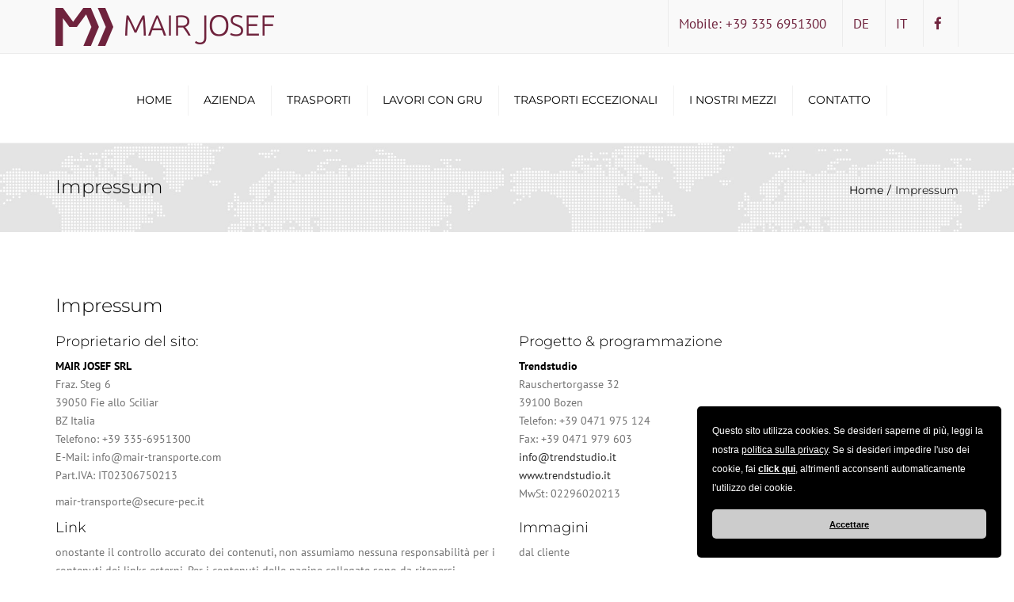

--- FILE ---
content_type: text/html; charset=UTF-8
request_url: http://mair-transporte.com/impressum/index-it.php
body_size: 9251
content:
<!DOCTYPE html>
<html lang="it-IT" prefix="og: http://ogp.me/ns# fb: http://ogp.me/ns/fb# article: http://ogp.me/ns/article#">
<head>


		<link rel="apple-touch-icon" sizes="57x57" href="/favicon/apple-icon-57x57.png">
		<link rel="apple-touch-icon" sizes="60x60" href="/favicon/apple-icon-60x60.png">
		<link rel="apple-touch-icon" sizes="72x72" href="/favicon/apple-icon-72x72.png">
		<link rel="apple-touch-icon" sizes="76x76" href="/favicon/apple-icon-76x76.png">
		<link rel="apple-touch-icon" sizes="114x114" href="/favicon/apple-icon-114x114.png">
		<link rel="apple-touch-icon" sizes="120x120" href="/favicon/apple-icon-120x120.png">
		<link rel="apple-touch-icon" sizes="144x144" href="/favicon/apple-icon-144x144.png">
		<link rel="apple-touch-icon" sizes="152x152" href="/favicon/apple-icon-152x152.png">
		<link rel="apple-touch-icon" sizes="180x180" href="/favicon/apple-icon-180x180.png">
		<link rel="icon" type="image/png" sizes="192x192"  href="/favicon/android-icon-192x192.png">
		<link rel="icon" type="image/png" sizes="32x32" href="/favicon/favicon-32x32.png">
		<link rel="icon" type="image/png" sizes="96x96" href="/favicon/favicon-96x96.png">
		<link rel="icon" type="image/png" sizes="16x16" href="/favicon/favicon-16x16.png">
		<link rel="manifest" href="/favicon/manifest.json">
		<meta name="msapplication-TileColor" content="#ffffff">
		<meta name="msapplication-TileImage" content="/favicon/ms-icon-144x144.png">
		<meta name="theme-color" content="#ffffff">

				<meta name="robots" content="noindex">

	<meta charset="UTF-8" />
	            <meta name="viewport" content="width=device-width, initial-scale=1.0, maximum-scale=1.0, user-scalable=no">
        	<title>Impressum | Mair Transport</title>

<link rel='stylesheet' id='scap.flashblock-css'  href='../wp-content/plugins/compact-wp-audio-player/css/flashblock%EF%B9%96ver=4.9.9.css' type='text/css' media='all' />
<link rel='stylesheet' id='scap.player-css'  href='../wp-content/plugins/compact-wp-audio-player/css/player%EF%B9%96ver=4.9.9.css' type='text/css' media='all' />
<link rel='stylesheet' id='theme_main_style-css'  href='../wp-content/themes/transport/style.css' type='text/css' media='all' />
<link rel='stylesheet' id='theme_wordpress_style-css'  href='../wp-content/themes/transport/css/wordpress.css' type='text/css' media='all' />
<style id='theme_wordpress_style-inline-css' type='text/css'>body,
ol.list > li > *,
.product_meta span span {
  color: #727272;
}

/*
@media (min-width: 992px) {
.responsive .site-navigation li:hover .sub-menu {
    border-bottom: 1px solid #292929!important;
 }
}
*/

a,
.btn-link,
.error-404 h2,
.page-heading,
.statement .style-3,
.dropcaps.style-2:first-letter,
.list li:before,
ol.list,
.post.style-2 header > span,
.post.style-2 header .fa,
.page-numbers span,
.team .socialize a,
blockquote.style-2:before,
.panel-group.style-2 .panel-title a:before,
.contact-info .fa,
blockquote.style-1:before,
.comment-list .comment header h1,
.faq .panel-title a.collapsed:before,
.faq .panel-title a:after,
.faq .panel-title a,
.filter button.selected,
.filter:before,
.primary,
.search-posts i,
.counter .counter-number,
#wp-calendar th,
#wp-calendar caption,
.testimonials blockquote p:before,
.testimonials blockquote p:after,
.price,
.widget-price,
.star-rating,
.widget_shopping_cart .quantity,
.tab-pane .commentlist .meta strong, .woocommerce-tabs .commentlist .meta strong,
.widget_recent_comments .recentcomments a
{
  color: #292929;
}

.testimonials.white blockquote p:before,
.testimonials.white blockquote p:after
{
  color: #fff;
}




.counter .wrapbox
{
border-color:#292929;
}


.nav .open > a:focus,
body .tp-bullets.simplebullets.round .bullet.selected {
  border-color: #292929;
}


@media (max-width: 993px) {
 nav.site-navigation.open{
    background-color: #0f0f0f;
  }
}


@media (min-width: 993px) {
 .site-navigation > div > ul > li .sub-menu .sub-menu,
 .site-navigation > ul > li .sub-menu .sub-menu {
    border-bottom: 1px solid #292929;
  }

}


.icon .fa,
.posts div a,
.progress-bar,
.nav-tabs > li.active:after,
.vc_tta-style-anps_tabs .vc_tta-tabs-list > li.vc_active:after,
.menu li.current-menu-ancestor a,
.pricing-table header,
.table thead th,
.mark,
.post .post-meta button,
blockquote.style-2:after,
.panel-title a:before,
.carousel-indicators li,
.carousel-indicators .active,
.ls-michell .ls-bottom-slidebuttons a,
.site-search,
.twitter .carousel-indicators li,
.twitter .carousel-indicators li.active,
#wp-calendar td a,
.top-bar.style-2,
body .tp-bullets.simplebullets.round .bullet,
.onsale,
.plus, .minus,
.widget_price_filter .ui-slider .ui-slider-range,
.woo-header-cart .cart-contents > span,
.form-submit #submit,
.testimonials blockquote header:before,
div.woocommerce-tabs ul.tabs li.active:before,
mark {
  background-color: #292929;
}

.testimonials.white blockquote header:before
{
   background-color: #fff;
}


@media (max-width: 992px) {
  .navbar-toggle,
  .nav-wrap .fa-search {
    background-color: #292929;
  }
}
h1, h2, h3, h4, h5, h6,
.nav-tabs > li > a,
.nav-tabs > li.active > a,
.vc_tta-tabs-list > li > a span,
.statement,
.page-heading a,
.page-heading a:after,
p strong,
.dropcaps:first-letter,
.page-numbers a,
.searchform,
.searchform input[type="text"],
.socialize a,
.widget_rss .rss-date,
.widget_rss cite,
.panel-title,
.panel-group.style-2 .panel-title a.collapsed:before,
blockquote.style-1,
.comment-list .comment header,
.faq .panel-title a:before,
.faq .panel-title a.collapsed,
.filter button,
.carousel .carousel-control,
#wp-calendar #today,
.woocommerce-result-count,
input.qty,
.product_meta,
.woocommerce-review-link,
.woocommerce-before-loop .woocommerce-ordering:after,
.widget_price_filter .price_slider_amount .button,
.widget_price_filter .price_label,
.product_list_widget li h4 a,
.shop_table.table thead th,
.shop_table.table tfoot,
.product-single-header .variations label,
.tab-pane .commentlist .meta, .woocommerce-tabs .commentlist .meta {
  color: #000000;
}

.ls-michell .ls-nav-next,
.ls-michell .ls-nav-prev
{
color:#fff;
}

@media (min-width: 993px) {
  .site-navigation .sub-menu li,
  .site-navigation > div > ul > li > a,
  .site-navigation > div > ul a
  .site-navigation > ul > li > a,
  .site-navigation > ul a {
    color: #000000;
  }
}
.contact-form input[type="text"]:focus,
.contact-form textarea:focus {
  border-color: #000000 !important;
}


.pricing-table header h2,
.mark.style-2,
.btn.dark,
.twitter .carousel-indicators li,
.added_to_cart,
.price_slider_wrapper .ui-widget-content
{
  background-color: #000000;
}


@media (max-width: 992px) {
  .site-navigation, .site-navigation:after, .site-navigation:before {
    background-color: #0f0f0f;
  }
}




body,
.alert .close,
.post header {
   font-family: PT Sans;
}

h1, h2, h3, h4, h5, h6,
.btn,
.page-heading,
.team em,
blockquote.style-1,
.onsale,
.added_to_cart,
.price,
.widget-price,
.woocommerce-review-link,
.product_meta,
.tab-pane .commentlist .meta, .woocommerce-tabs .commentlist .meta,
.wpcf7-submit,
.testimonial-footer span.user,
button.single_add_to_cart_button
 {
  font-family: Montserrat;
}

.nav-tabs > li > a,
.site-navigation > ul a,
.vc_tta-tabs-list > li > a,
.tp-arr-titleholder {
    font-family: Montserrat;
}


.pricing-table header h2,
.pricing-table header .price,
.pricing-table header .currency,
.table thead,
h1.style-3,
h2.style-3,
h3.style-3,
h4.style-3,
h5.style-3,
h6.style-3,
.page-numbers a,
.page-numbers span,
.alert,
.comment-list .comment header,
.woocommerce-result-count,
.product_list_widget li > a,
.product_list_widget li p.total strong,
.cart_list + .total,
.shop_table.table tfoot,
.product-single-header .variations label {
  font-family: Montserrat;
}


.site-search #searchform-header input[type="text"]
{
 font-family: Montserrat;
}





/*Top Bar*/

.top-bar, .top-bar.style-2, header.site-header div.top-bar div.container ul li.widget-container ul li a, .top-bar .close {
  color: #c1c1c1;
}
header.site-header div.top-bar div.container ul li.widget-container ul li a:hover {
 color:  #6f233d;
}

.top-bar, .top-bar.style-2, .transparent.top-bar.open > .container  {
  background: #f9f9f9;
}



div.testimonials.white blockquote.item.active p,
div.testimonials.white blockquote.item.active cite a,
div.testimonials.white blockquote.item.active cite, .wpb_content_element .widget .tagcloud a
{
    color: #fff;
}


.a:hover,
.site-header a:hover,
.icon a:hover h2,
.nav-tabs > li > a:hover,
.top-bar a:hover,
.page-heading a:hover,
.menu a:hover,
.table tbody tr:hover td,
.page-numbers a:hover,
.widget-categories a:hover,
.product-categories a:hover,
.widget_archive a:hover,
.widget_categories a:hover,
.widget_recent_entries a:hover,
.socialize a:hover,
.faq .panel-title a.collapsed:hover,
.carousel .carousel-control:hover,
a:hover h1, a:hover h2, a:hover h3, a:hover h4, a:hover h5,
.site-footer a:hover,
.ls-michell .ls-nav-next:hover,
.ls-michell .ls-nav-prev:hover,
.site-navigation > ul > li.megamenu .sub-menu .container > li a:hover,
body .tp-leftarrow.default:hover,
body .tp-rightarrow.default:hover,
.product_list_widget li h4 a:hover,
.cart-contents:hover i,
.nav-wrap .fa-search:hover,
.home .nav-wrap .fa-search:hover,
.home .nav-wrap.sticky .fa-search:hover,
.icon.style-2 a:hover .fa,
.team .socialize a:hover,
.recentblog header a:hover h2,
.site-navigation > ul a:hover,
.site-navigation > div > ul > li.current_page_item > a,
.site-navigation > ul > li.current_page_item > a,
.home .site-navigation > ul > li.current-menu-item.current_page_item > a,
.scrollup a:hover,
.site-navigation.open .menu-item a:hover,
.hovercolor, i.hovercolor, .post.style-2 header i.hovercolor.fa,
article.post-sticky header:before,
.wpb_content_element .widget a:hover,
.star-rating,
.responsive .site-navigation .sub-menu a:hover,
.menu .current_page_item > a,
.icon > a > span.fa, .icon.style-2 .fa
{
color: #6f233d;
}

.filter button.selected {
  color: #6f233d!important;
}


.scrollup a:hover
{border-color: #6f233d;
}

.tagcloud a:hover,
.twitter .carousel-indicators li:hover,
.added_to_cart:hover,
.icon a:hover .fa,
.posts div a:hover,
#wp-calendar td a:hover,
.plus:hover, .minus:hover,
.widget_price_filter .price_slider_amount .button:hover,
.form-submit #submit:hover,
.onsale,
.woo-header-cart .cart-contents > span

{
background-color: #6f233d;
}


body {
  font-size: 14px;
}

h1, .h1 {
  font-size: 31px;
}
h2, .h2 {
  font-size: 24px;
}
h3, .h3 {
  font-size: 21px;
}
h4, .h4 {
  font-size: 18px;
}
h5, .h5 {
  font-size: 16px;
}
.page-heading h1 {
  font-size: 24px;
  line-height: 34px;
}



.site-navigation ul > li.menu-item > a
{
color: #000;
font-size: 14px;
}

@media (min-width: 993px) {
    .home .nav-wrap.sticky .fa-search {
      color: #000;
    }
}

@media (min-width: 993px) {
.nav-wrap.sticky .site-navigation ul > li.menu-item > a {
  color: #000;
}


.home .site-navigation > ul > li.menu-item > a, .home .nav-wrap .fa-search, body.home.boxed .nav-wrap .fa-search  {
  color: #000000;
}

.site-navigation ul > li.menu-item > a:hover, .site-navigation ul > li.current_page_item > a, .nav-wrap.sticky .site-navigation ul > li.menu-item > a:hover, .nav-wrap.sticky .site-navigation ul > li.current-menu-item > a, .site-navigation.open li.current-menu-item.menu-item > a {
  color:  #6f233d;
}

.home .site-navigation ul > li.menu-item > a:hover, .home .site-navigation ul > li.current_page_item > a, .home .nav-wrap .fa-search:hover, .home .site-navigation > ul > li.current-menu-item.current_page_item > a {
  color:  #6f233d;
}
}


.nav-wrap, header.site-header.sticky.style-1.bg-transparent div.nav-wrap.sticky {
 background: #fff;
}

.home .nav-wrap {
  background: #ffffff;
}

article.post-sticky header .stickymark i.nav_background_color {
  color: #fff;
}


.triangle-topleft.hovercolor {
  border-top: 60px solid #6f233d;
}

h1.single-blog, article.post h1.single-blog{
  font-size: 28px;
}

.home div.site-wrapper div.transparent.top-bar, .home div.site-wrapper div.transparent.top-bar #lang_sel a.lang_sel_sel {
   color: #d9d9d9;
}

.home div.site-wrapper div.transparent.top-bar a:hover, .home div.site-wrapper div.transparent.top-bar #lang_sel a.lang_sel_sel:hover {
   color: ;
}

aside.sidebar ul.menu ul.sub-menu > li > a, aside.sidebar ul.menu > li.current-menu-ancestor > a {
  background: ;
  color: ;
}

aside.sidebar ul.menu ul.sub-menu > li > a:hover, aside.sidebar ul.menu li.current_page_item > a, aside.sidebar ul.menu ul.sub-menu > li.current_page_item > a, aside.sidebar ul.menu > li.current-menu-ancestor > a:hover {
  color: ;
}



@media (max-width: 786px) {
    .home div.site-wrapper div.transparent.top-bar, .home div.site-wrapper div.transparent.top-bar #lang_sel a.lang_sel_sel {
      color: #c1c1c1;
    }
}



@media (min-width: 993px) {
  .responsive .site-navigation .sub-menu {
    background:#fff;
  }
    .responsive .site-navigation .sub-menu a {
    color: #000;
  }
}


/*buttons*/

.btn, .wpcf7-submit {
    -moz-user-select: none;
    background-image: none;
    border: 0;
    color: #fff;
    cursor: pointer;
    display: inline-block;
    font-weight: normal;
    line-height: 1.5;
    margin-bottom: 0;
    text-align: center;
    text-transform: uppercase;
    text-decoration:none;
    transition: background-color 0.2s ease 0s;
    vertical-align: middle;
    white-space: nowrap;
}

.btn.btn-sm, .wpcf7-submit {
    padding: 11px 17px;
    font-size: 14px;
}

.btn, .wpcf7-submit, button.single_add_to_cart_button {
  border-radius: 0;
  border-radius: 4px;
  background-color: #6f233d;
  color: #fff;
}
.btn:hover, .btn:active, .btn:focus, .wpcf7-submit:hover, .wpcf7-submit:active, .wpcf7-submit:focus, button.single_add_to_cart_button:hover, button.single_add_to_cart_button:active, button.single_add_to_cart_button:focus {
  background-color: #292929;
  color: #fff;
  border:0;
}

.btn.style-1, .vc_btn.style-1   {
  border-radius: 4px;
  background-color: #6f233d;
  color: #fff!important;
}
.btn.style-1:hover, .btn.style-1:active, .btn.style-1:focus, .vc_btn.style-1:hover, .vc_btn.style-1:active, .vc_btn.style-1:focus  {
  background-color: #000000;
  color: #fff!important;
}


.btn.slider  {
  border-radius: 4px;
  background-color: #6f233d;
  color: #fff;
}
.btn.slider:hover, .btn.slider:active, .btn.slider:focus  {
  background-color: #000000;
  color: #fff;
}




.btn.style-2, .vc_btn.style-2  {
  border-radius: 4px;
  border: 2px solid #000000;
  background-color: #000000;
  color: #fff!important;
}

.btn.style-2:hover, .btn.style-2:active, .btn.style-2:focus, .vc_btn.style-2:hover, .vc_btn.style-2:active, .vc_btn.style-2:focus   {
  background-color: #ffffff;
  color: #fff!important;
  border-color: #000000;
  border: 2px solid #000000;
}

.btn.style-3, .vc_btn.style-3  {
  border: 2px solid #ffffff;;
  border-radius: 4px;
  background-color: transparent;
  color: #ffffff!important;
}
.btn.style-3:hover, .btn.style-3:active, .btn.style-3:focus, .vc_btn.style-3:hover, .vc_btn.style-3:active, .vc_btn.style-3:focus  {
  border: 2px solid #ffffff;
  background-color: #ffffff;
  color: #6f233d!important;
}

.btn.style-4, .vc_btn.style-4   {
  padding-left: 0;
  background-color: transparent;
  color: #6f233d!important;
  border: none;
}

.btn.style-4:hover, .btn.style-4:active, .btn.style-4:focus, .vc_btn.style-4:hover, .vc_btn.style-4:active, .vc_btn.style-4:focus   {
  padding-left: 0;
  background: none;
  color: #883451!important;
  border: none;
  border-color: transparent;
  outline: none;
}

.btn.style-5, .vc_btn.style-5   {
  background-color: #c3c3c3!important;
  color: #fff!important;
  border: none;
}

.btn.style-5:hover, .btn.style-5:active, .btn.style-5:focus, .vc_btn.style-5:hover, .vc_btn.style-5:active, .vc_btn.style-5:focus   {
  background-color: #737373!important;
  color: #fff!important;
}

</style>
<link rel='stylesheet' id='custom-css'  href='../wp-content/themes/transport/custom.css' type='text/css' media='all' />
<link rel='stylesheet' id='jqueri_ui-css'  href='../wp-content/plugins/player/js/jquery-ui%EF%B9%96ver=4.9.9.css' type='text/css' media='all' />

<link rel='stylesheet' id='responsive-lightbox-swipebox-css'  href='../wp-content/plugins/responsive-lightbox/assets/swipebox/css/swipebox.min%EF%B9%96ver=1.7.2.css' type='text/css' media='all' />
<link rel='stylesheet' id='rs-plugin-settings-css'  href='../wp-content/plugins/revslider/public/assets/css/settings%EF%B9%96ver=5.1.css' type='text/css' media='all' />
<style id='rs-plugin-settings-inline-css' type='text/css'>.tp-caption a{color:#ff7302;text-shadow:none;-webkit-transition:all 0.2s ease-out;-moz-transition:all 0.2s ease-out;-o-transition:all 0.2s ease-out;-ms-transition:all 0.2s ease-out}.tp-caption a:hover{color:#ffa902}.tp-caption a{color:#ff7302;text-shadow:none;-webkit-transition:all 0.2s ease-out;-moz-transition:all 0.2s ease-out;-o-transition:all 0.2s ease-out;-ms-transition:all 0.2s ease-out}.tp-caption a:hover{color:#ffa902}.tp-caption a{color:#ff7302;text-shadow:none;-webkit-transition:all 0.2s ease-out;-moz-transition:all 0.2s ease-out;-o-transition:all 0.2s ease-out;-ms-transition:all 0.2s ease-out}.tp-caption a:hover{color:#ffa902}.tp-caption a{color:#ff7302;text-shadow:none;-webkit-transition:all 0.2s ease-out;-moz-transition:all 0.2s ease-out;-o-transition:all 0.2s ease-out;-ms-transition:all 0.2s ease-out}.tp-caption a:hover{color:#ffa902}
</style>
<link rel='stylesheet' id='wpml-legacy-horizontal-list-0-css'  href='../wp-content/plugins/sitepress-multilingual-cms/templates/language-switchers/legacy-list-horizontal/style%EF%B9%96ver=1.css' type='text/css' media='all' />
<style id='wpml-legacy-horizontal-list-0-inline-css' type='text/css'>.wpml-ls-statics-shortcode_actions, .wpml-ls-statics-shortcode_actions .wpml-ls-sub-menu, .wpml-ls-statics-shortcode_actions a {border-color:#cdcdcd;}.wpml-ls-statics-shortcode_actions a {color:#444444;background-color:#ffffff;}.wpml-ls-statics-shortcode_actions a:hover,.wpml-ls-statics-shortcode_actions a:focus {color:#000000;background-color:#eeeeee;}.wpml-ls-statics-shortcode_actions .wpml-ls-current-language>a {color:#444444;background-color:#ffffff;}.wpml-ls-statics-shortcode_actions .wpml-ls-current-language:hover>a, .wpml-ls-statics-shortcode_actions .wpml-ls-current-language>a:focus {color:#000000;background-color:#eeeeee;}
</style>
<link rel='stylesheet' id='wpml-menu-item-0-css'  href='../wp-content/plugins/sitepress-multilingual-cms/templates/language-switchers/menu-item/style%EF%B9%96ver=1.css' type='text/css' media='all' />
<link rel='stylesheet' id='font-awesome-1-css'  href='../wp-content/themes/transport/css/font-awesome.min.css' type='text/css' media='all' />
<link rel='stylesheet' id='owl-css-css'  href='../wp-content/themes/transport/js/owl/assets/owl.carousel%EF%B9%96ver=4.9.9.css' type='text/css' media='all' />
<link rel='stylesheet' id='transport-css'  href='../wp-content/themes/transport/css/transport.css' type='text/css' media='all' />
<link rel='stylesheet' id='transition-css'  href='../wp-content/themes/transport/css/transitions/transition-1%EF%B9%96ver=4.9.9.css' type='text/css' media='all' />
<link rel='stylesheet' id='js_composer_front-css'  href='../wp-content/plugins/js_composer/assets/css/js_composer.min%EF%B9%96ver=5.4.2.css' type='text/css' media='all' />
<link rel='stylesheet' id='video-js-css'  href='../wp-content/plugins/video-embed-thumbnail-generator/video-js/video-js%EF%B9%96ver=5.19.2.css' type='text/css' media='all' />
<link rel='stylesheet' id='video-js-kg-skin-css'  href='../wp-content/plugins/video-embed-thumbnail-generator/video-js/kg-video-js-skin%EF%B9%96ver=4.6.17.css' type='text/css' media='all' />
<link rel='stylesheet' id='dashicons-css'  href='../wp-includes/css/dashicons.min%EF%B9%96ver=4.9.9.css' type='text/css' media='all' />
<link rel='stylesheet' id='kgvid_video_styles-css'  href='../wp-content/plugins/video-embed-thumbnail-generator/css/kgvid_styles%EF%B9%96ver=4.6.17.css' type='text/css' media='all' />
<script type='text/javascript' src='../wp-content/plugins/compact-wp-audio-player/js/soundmanager2-nodebug-jsmin%EF%B9%96ver=4.9.9.js'></script>
<script type='text/javascript' src='../wp-includes/js/jquery/jquery%EF%B9%96ver=1.12.4.js'></script>
<script type='text/javascript' src='../wp-includes/js/jquery/jquery-migrate.min%EF%B9%96ver=1.4.1.js'></script>
<script type='text/javascript' src='../wp-content/plugins/player/js/jquery-ui.min%EF%B9%96ver=4.9.9.js'></script>
<script type='text/javascript' src='../wp-content/plugins/player/js/jquery.transit%EF%B9%96ver=4.9.9.js'></script>
<script type='text/javascript' src='../wp-content/plugins/player/js/flash_detect%EF%B9%96ver=4.9.9.js'></script>
<script type='text/javascript' src='../wp-content/plugins/responsive-lightbox/assets/swipebox/js/jquery.swipebox.min%EF%B9%96ver=1.7.2.js'></script>
<script type='text/javascript'>
/* <![CDATA[ */
var rlArgs = {"script":"swipebox","selector":"lightbox","customEvents":"","activeGalleries":"1","animation":"1","hideCloseButtonOnMobile":"0","removeBarsOnMobile":"0","hideBars":"1","hideBarsDelay":"5000","videoMaxWidth":"1080","useSVG":"1","loopAtEnd":"0","woocommerce_gallery":"0"};
/* ]]> */
</script>
<script type='text/javascript' src='../wp-content/plugins/responsive-lightbox/js/front%EF%B9%96ver=1.7.2.js'></script>
<script type='text/javascript' src='../wp-content/plugins/revslider/public/assets/js/jquery.themepunch.tools.min%EF%B9%96ver=5.1.js'></script>
<script type='text/javascript' src='../wp-content/plugins/revslider/public/assets/js/jquery.themepunch.revolution.min%EF%B9%96ver=5.1.js'></script>
<link rel='https://api.w.org/' href='../wp-json/index%EF%B9%96lang=it%EA%A4%B7.json' />
<link rel="EditURI" type="application/rsd+xml" title="RSD" href="../xmlrpc.php%EF%B9%96rsd.xml" />
<link rel="wlwmanifest" type="application/wlwmanifest+xml" href="../wp-includes/wlwmanifest.xml" />
<meta name="generator" content="WordPress 4.9.9" />
<link rel="canonical" href="index-it.php" />
<link rel='shortlink' href='index-it.php' />
<link rel="alternate" type="application/json+oembed" href="../wp-json/index%EF%B9%96lang=it%EA%A4%B7oembed%EA%A4%B71.0%EA%A4%B7embed&amp;url=https%EF%B9%95%EA%A4%B7%EA%A4%B7www.mair-transporte.com%EA%A4%B7impressum%EA%A4%B7%EF%B9%96lang=it.json" />
<link rel="alternate" type="text/xml+oembed" href="../wp-json/index%EF%B9%96lang=it%EA%A4%B7oembed%EA%A4%B71.0%EA%A4%B7embed&amp;url=https%EF%B9%95%EA%A4%B7%EA%A4%B7www.mair-transporte.com%EA%A4%B7impressum%EA%A4%B7%EF%B9%96lang=it&amp;format=xml.json" />
<meta name="generator" content="WPML ver:3.8.4 stt:3,27;" />
		<style type="text/css">.recentcomments a{display:inline !important;padding:0 !important;margin:0 !important;}</style>
		<meta name="generator" content="Powered by WPBakery Page Builder - drag and drop page builder for WordPress."/>
<!--[if lte IE 9]><link rel="stylesheet" type="text/css" href="/wp-content/plugins/js_composer/assets/css/vc_lte_ie9.min.css" media="screen"><![endif]-->
<meta name="generator" content="Powered by Slider Revolution 5.1 - responsive, Mobile-Friendly Slider Plugin for WordPress with comfortable drag and drop interface." />
<noscript><style type="text/css">.wpb_animate_when_almost_visible { opacity: 1; }</style></noscript>
<link rel="stylesheet" type="text/css" href="/privacy/cookieconsent.min.css" />
<script src="/privacy/cookieconsent_it.min.js"></script>
<script>
window.addEventListener("load", function(){
    var p;
    window.cookieconsent.initialise({
      "palette": {
        "popup": {
          "background": "#000000"
        },
        "button": {
          "background": "#cccccc"
        }
      },
      "theme": "classic",
      "position": "bottom-right",
      "type": "opt-out",
      

      onStatusChange: function(status, chosenBefore) {
        var type = this.options.type;
        var didConsent = this.hasConsented();
        if (type == 'opt-in' && didConsent) {
        // enable cookies
        }
        if (type == 'opt-out' && !didConsent) {
            window.location = "http://www.google.com";
            document.cookie = 'cookieconsent_status=; expires=Thu, 01 Jan 1970 00:00:01 GMT;';
            
        }
      }
    });
});
</script><script>

    // Set to the same value as the web property used on the site
    var gaProperty = 'UA-51297256-27';
    // Disable tracking if the opt-out cookie exists.
    var disableStr = 'ga-disable-' + gaProperty;
    if (document.cookie.indexOf(disableStr + '=true') > -1) {
        window[disableStr] = true;
    }
    // Opt-out function
    function gaOptout() {
        document.cookie = disableStr + '=true; expires=Thu, 31 Dec 2099 23:59:59 UTC; path=/';
        window[disableStr] = true;
        alert('Das Tracking durch Google Analytics wurde in Ihrem Browser für diese Website deaktiviert.');
    }
</script>
<script async src="https://www.googletagmanager.com/gtag/js?id=" + gaProperty></script>
<script>
    window.dataLayer = window.dataLayer || [];
    function gtag(){dataLayer.push(arguments);}
    gtag('js', new Date());

    gtag('config', gaProperty, { 'anonymize_ip': true });
</script>

</head>
<body class="page-template-default page page-id-1409  responsive wpb-js-composer js-comp-ver-5.4.2 vc_responsive" style="background: url()">

    <div class="site-wrapper ">





<div class="top-bar">
  <div class="container">
    <div class="left">
        <div class="site-logo">
          <a href="/index-it.php"><img alt="Mair Josef GmbH" src="/wp-content/uploads/2015/10/logo.png"></a>
        </div>
    </div>
    <ul class="right">
      <li><a href="tel:+39 335 6951300">Mobile: +39 335 6951300</a></li>
      <li><a href="/index.php">DE</a></li>
      <li><a href="/index-it.php">IT</a></li>
      <li><a target="_blank" href="https://www.facebook.com/Mair-Josef-GMBH-190609591091377/" class="fa fa-facebook"></a></li>
    </ul>
  </div>
</div>


<header class="site-header  style-2 relative bg-normal has_sticky">
    <div class="nav-wrap">
        <div class="container">
          <nav class="site-navigation">

            <button class="menu-toggle" aria-controls="menu-main-menu-1" aria-expanded="false">☰</button>
            
            <ul id="menu-main-menu-1" class="">
              <li class="menu-item"><a href="/index-it.php">Home</a></li>
              <li class="menu-item"><a href="/unternehmen/index-it.php">Azienda</a></li>
              <li class="menu-item"><a href="/trasporti/index-it.php">Trasporti</a></li>
              <li class="menu-item"><a href="/unternehmen/lavori-con-gru-in-zona-bolzano-alto-adige/index-it.php">Lavori con gru</a></li>
              <li class="menu-item"><a href="/trasporti-eccezionali/index-it.php">Trasporti eccezionali</a></li>
              <li class="menu-item"><a href="/i-nostri-mezzi/index-it.php">I nostri mezzi</a></li>
              <li class="menu-item"><a href="/contatto/index-it.php">Contatto</a></li>
            </ul>
          </nav>
        </div>
    </div>
    <div class="sticky-holder"></div>

    <div class="mobile-sub-menu-it">
      <a href="/trasporti/index-it.php">Trasporti</a> <span>|</span>
      <a href="/unternehmen/lavori-con-gru-in-zona-bolzano-alto-adige/index-it.php">Lavori con gru</a> <span>|</span>
      <a href="/trasporti-eccezionali/index-it.php">Trasporti eccezionali</a>
    </div>
</header>


<script>
  document.addEventListener('DOMContentLoaded', function() {
      const menuToggle = document.querySelector('.menu-toggle');
      const mainMenu = document.getElementById('menu-main-menu-1');

      menuToggle.addEventListener('click', function() {
          const isOpen = mainMenu.classList.contains('open');
          mainMenu.classList.toggle('open', !isOpen);
          menuToggle.setAttribute('aria-expanded', !isOpen);
      });
  });
</script>



                    <div class='page-heading ' style="background-image: url(../wp-content/uploads/2015/10/doted-map3.jpg);">
                    <div class='container'>
                                <h1>Impressum</h1>                        <ul class='breadcrumbs'><li><a href="../index-it.php">Home</a></li><li>Impressum</li></ul>                    </div>
                </div>


<section class="container">
    <div class="normal">


                                    <div class="vc_row wpb_row vc_row-fluid"><div class="wpb_column vc_column_container vc_col-sm-12"><div class="vc_column-inner "><div class="wpb_wrapper"><h2 style="text-align: left" class="vc_custom_heading" >Impressum</h2></div></div></div></div><div class="vc_row wpb_row vc_row-fluid"><div class="wpb_column vc_column_container vc_col-sm-6"><div class="vc_column-inner "><div class="wpb_wrapper"><h4 class='' ><span>Proprietario del sito:</span></h4>
	<div class="wpb_text_column wpb_content_element " >
		<div class="wpb_wrapper">
			<p><strong>MAIR JOSEF SRL</strong><br />
Fraz. Steg 6<br />
39050 Fie allo Sciliar<br />
BZ Italia<br />
Telefono: +39 335-6951300<br />
E-Mail: info@mair-transporte.com<br />
Part.IVA: IT02306750213</p>
<p>mair-transporte@secure-pec.it</p>

		</div>
	</div>
</div></div></div><div class="wpb_column vc_column_container vc_col-sm-6"><div class="vc_column-inner "><div class="wpb_wrapper"><h4 class='' ><span>Progetto &amp; programmazione</span></h4>
	<div class="wpb_text_column wpb_content_element " >
		<div class="wpb_wrapper">
			<p><strong>Trendstudio</strong><br />
Rauschertorgasse 32<br />
39100 Bozen<br />
Telefon: +39 0471 975 124<br />
Fax: +39 0471 979 603<br />
<a href="mailto:info@trendstudio.it">info@trendstudio.it </a><br />
<a href="http://www.trendstudio.it" target="_blank" rel="noopener">www.trendstudio.it</a><br />
MwSt: 02296020213</p>

		</div>
	</div>
</div></div></div></div><div class="vc_row wpb_row vc_row-fluid"><div class="wpb_column vc_column_container vc_col-sm-6"><div class="vc_column-inner "><div class="wpb_wrapper"><h4 class='' ><span>Link</span></h4>
	<div class="wpb_text_column wpb_content_element " >
		<div class="wpb_wrapper">
			<p>onostante il controllo accurato dei contenuti, non assumiamo nessuna responsabilità per i contenuti dei links esterni. Per i contenuti delle pagine collegate sono da ritenersi responsabili esclusivamente i relativi gestori.<a href="../../trendstudio.it/datenschutzgesetz_dt_it.pdf.html" target="_blank" rel="noopener"><strong>Privacy </strong></a></p>

		</div>
	</div>
</div></div></div><div class="wpb_column vc_column_container vc_col-sm-6"><div class="vc_column-inner "><div class="wpb_wrapper"><h4 class='' ><span>Immagini</span></h4>
	<div class="wpb_text_column wpb_content_element " >
		<div class="wpb_wrapper">
			<p>dal cliente</p>

		</div>
	</div>
</div></div></div></div><div class="vc_row wpb_row vc_row-fluid"><div class="wpb_column vc_column_container vc_col-sm-12"><div class="vc_column-inner "><div class="wpb_wrapper">
	<div class="wpb_text_column wpb_content_element " >
		<div class="wpb_wrapper">

		</div>
	</div>
</div></div></div></div><div class="vc_row wpb_row vc_row-fluid"><div class="wpb_column vc_column_container vc_col-sm-12"><div class="vc_column-inner "><div class="wpb_wrapper">
	<div class="wpb_text_column wpb_content_element " >
		<div class="wpb_wrapper">
				<div class="vc_row wpb_row vc_row-fluid"><div class="wpb_column vc_column_container vc_col-sm-12"><div class="vc_column-inner "><div class="wpb_wrapper"><h2 style="text-align: left" class="vc_custom_heading" >Privacy</h2></div></div></div></div>
			<br />
<b>Warning</b>:  include(privacy/privacy_it.php): failed to open stream: No such file or directory in <b>/var/www/h06ew543/www2.mair-transporte.com/impressum/index-it.php</b> on line <b>770</b><br />
<br />
<b>Warning</b>:  include(): Failed opening 'privacy/privacy_it.php' for inclusion (include_path='.:/usr/share/php56/lib/php') in <b>/var/www/h06ew543/www2.mair-transporte.com/impressum/index-it.php</b> on line <b>770</b><br />
		</div>
	</div>
</div></div></div></div>

                    </div>
</section>


<footer class="site-footer style-2">
  <div class="container">
    <div class="row">
      <div class="col-md-4 col-xs-12">
        <ul>
          <li id="text-9" class="widget-container widget_text">
            <h3 class="widget-title">Mair Josef srl</h3>
            <div class="textwidget"><img class="footer-logo" src="/wp-content/uploads/2015/10/logo.png"/> </div>
          </li>
        </ul>
      </div>
      <div class="col-md-4 col-xs-12">
        <ul>
          <li id="nav_menu-1" class="widget-container widget_nav_menu">
            <h3 class="widget-title">Informazioni</h3>
            <div class="menu-footer-container">
              <ul id="menu-footer" class="menu">
                <li class="menu-item"><a href="/index-it.php">Home</a></li>
                <li class="menu-item"><a href="/unternehmen/index-it.php">Azienda</a></li>
                <li class="menu-item"><a href="/contatto/index-it.php">Contatto</a></li>
                <li class="menu-item"><a href="/impressum/index-it.php">Impressum & Privacy</a></li>
                <li>P.IVA: IT02306750213</li>
              </ul>
            </div>
          </li>
        </ul>
      </div>
      <div class="col-md-4 tablets-clear col-xs-12">
        <ul>
          <li id="text-2" class="widget-container widget_text">
            <h3 class="widget-title">Contatto</h3>
            <div class="textwidget">
              <p>MAIR JOSEF srl<br />
                Fie Passo 6<br />
                39050 Fie allo Sciliar<br />
                BZ - Italia<br />
                Mobile:  <a href="tel:+393356951300">+39 335 6951300</a><br />
                E-Mail: <a href="mailto:info@mair-transporte.com">info@mair-transporte.com</a></p>
            </div>
          </li>
        </ul>
      </div>
    </div>
  </div>
  <div class="copyright-footer">
    <div class="container">
      <div class="row">
        <ul class="text-center">
          <li id="text-4" class="widget-container widget_text">
            <div class="textwidget">Mair Josef srl &copy; by <a href="https://www.trendstudio.it" target="_blank">Trendstudio</a></div>
          </li>
        </ul>
      </div>
    </div>
  </div>
</footer>


    </div>

<div id="scrolltop" class="fixed scrollup"><a href="#"  title="Scroll to top"><i class="fa fa-angle-up"></i></a></div>
<input type="hidden" id="theme-path" value="/wp-content/themes/transport" />

<!-- WP Audio player plugin v1.9.6 - https://www.tipsandtricks-hq.com/wordpress-audio-music-player-plugin-4556/ -->
    <script type="text/javascript">
        soundManager.useFlashBlock = true; // optional - if used, required flashblock.css
        soundManager.url = '/wp-content/plugins/compact-wp-audio-player/swf/soundmanager2.swf';
        function play_mp3(flg, ids, mp3url, volume, loops)
        {
            //Check the file URL parameter value
            var pieces = mp3url.split("|");
            if (pieces.length > 1) {//We have got an .ogg file too
                mp3file = pieces[0];
                oggfile = pieces[1];
                //set the file URL to be an array with the mp3 and ogg file
                mp3url = new Array(mp3file, oggfile);
            }

            soundManager.createSound({
                id: 'btnplay_' + ids,
                volume: volume,
                url: mp3url
            });

            if (flg == 'play') {
                    soundManager.play('btnplay_' + ids, {
                    onfinish: function() {
                        if (loops == 'true') {
                            loopSound('btnplay_' + ids);
                        }
                        else {
                            document.getElementById('btnplay_' + ids).style.display = 'inline';
                            document.getElementById('btnstop_' + ids).style.display = 'none';
                        }
                    }
                });
            }
            else if (flg == 'stop') {
    //soundManager.stop('btnplay_'+ids);
                soundManager.pause('btnplay_' + ids);
            }
        }
        function show_hide(flag, ids)
        {
            if (flag == 'play') {
                document.getElementById('btnplay_' + ids).style.display = 'none';
                document.getElementById('btnstop_' + ids).style.display = 'inline';
            }
            else if (flag == 'stop') {
                document.getElementById('btnplay_' + ids).style.display = 'inline';
                document.getElementById('btnstop_' + ids).style.display = 'none';
            }
        }
        function loopSound(soundID)
        {
            window.setTimeout(function() {
                soundManager.play(soundID, {onfinish: function() {
                        loopSound(soundID);
                    }});
            }, 1);
        }
        function stop_all_tracks()
        {
            soundManager.stopAll();
            var inputs = document.getElementsByTagName("input");
            for (var i = 0; i < inputs.length; i++) {
                if (inputs[i].id.indexOf("btnplay_") == 0) {
                    inputs[i].style.display = 'inline';//Toggle the play button
                }
                if (inputs[i].id.indexOf("btnstop_") == 0) {
                    inputs[i].style.display = 'none';//Hide the stop button
                }
            }
        }
    </script>
    <div id="su-footer-links" style="text-align: center;"></div>

<script type='text/javascript' src='../wp-content/themes/transport/js/bootstrap/bootstrap.min%EF%B9%96ver=4.9.9.js'></script>
<script type='text/javascript' src='../wp-content/themes/transport/js/quantity_woo23%EF%B9%96ver=4.9.9.js'></script>
<script type='text/javascript' src='../wp-content/plugins/js_composer/assets/lib/waypoints/waypoints.min%EF%B9%96ver=5.4.2.js'></script>
<script type='text/javascript' src='../wp-content/themes/transport/js/parallax%EF%B9%96ver=4.9.9.js'></script>
<script type='text/javascript' src='../wp-content/themes/transport/js/functions%EF%B9%96ver=4.9.9.js'></script>
<script type='text/javascript' src='../wp-includes/js/imagesloaded.min%EF%B9%96ver=3.2.0.js'></script>
<script type='text/javascript' src='../wp-content/themes/transport/js/doubletaptogo%EF%B9%96ver=4.9.9.js'></script>
<script type='text/javascript' src='../wp-content/themes/transport/js/owl/owl.carousel%EF%B9%96ver=4.9.9.js'></script>
<script type='text/javascript' src='../wp-includes/js/wp-embed.min%EF%B9%96ver=4.9.9.js'></script>
<script type='text/javascript' src='../wp-content/plugins/js_composer/assets/js/dist/js_composer_front.min%EF%B9%96ver=5.4.2.js'></script>






</body>
</html>


--- FILE ---
content_type: text/css
request_url: http://mair-transporte.com/wp-content/themes/transport/style.css
body_size: 1030
content:
/*
Theme Name: transport
Theme URI: http://themeforest.net/user/Anps/portfolio
Description: It can be used for business and corporate sites, your portfolio site or customize it to suit your wishes. Easy to use and clean code will be a simple task to get you up and running in no time. And with our support you cannot go wrong.
Author: AnpsThemes
Author URI: http://themeforest.net/user/Anps/portfolio
Version: 2.0.3
License: GNU General Public License
License URI: license.txt
Tags: responsive-layout, one-column, two-columns, three-columns, four-columns, left-sidebar, left-sidebar, custom-colors, custom-header, custom-menu, theme-options, translation-ready, threaded-comments
*/

@import url(css/core.css);

#anpstext-1
{
	display: none;
}

.slideryeah
{
	text-transform: uppercase !important;
	    font-size: 15px !important;
}

.wpb_singleimage_heading, .wpb_gallery_heading
{
	display: none;
}

@media (max-width: 767px)
{

.unserteam div
{
	float: none !important;
	width: 100% !important;
}

}

.site-logo {
	padding: 10px 0;
}
.site-logo img {
	width: 276px;
}


.menu-toggle {
    display: none; /* Versteckt den Toggle-Button standardmäßig */
    font-size: 24px; /* Größe des Menü-Buttons */
    cursor: pointer;
}

.footer-logo {
	width: auto;
	max-width: 80%;
}


@media screen and (max-width: 992px) {
	.site-navigation {
		background: transparent!important;
	}
	.nav-wrap .container {
		height: auto;
	}
  .menu-toggle {
        display: block; /* Zeigt den Button auf kleinen Bildschirmen */
				margin: 0 auto;
				background: #6f233d;
				color: #ffffff;
				width: 50px;
				border: none;
    }

    #menu-main-menu-1 {
        display: none; /* Versteckt das Menü standardmäßig auf kleinen Bildschirmen */
    }

    #menu-main-menu-1.open {
        display: block; /* Zeigt das Menü, wenn es offen ist */
    }

}

.mobile-sub-menu, .mobile-sub-menu-it {
	display: none;
}

@media screen and (max-width: 768px) {
	.wpb_single_image.vc_align_left, .vc_col-sm-4  {
		text-align: center!important;
	}

	.mobile-sub-menu, .mobile-sub-menu-it {
		display: block;
		text-align: center;
	}
}

@media screen and (max-width: 340px) {
	.mobile-sub-menu-it a {
		display: block;
	}
	.mobile-sub-menu-it span {
		display: none;
	}
}

@media screen and (max-width: 330px) {
	.mobile-sub-menu a {
		display: block;
	}
	.mobile-sub-menu span {
		display: none;
	}
}
